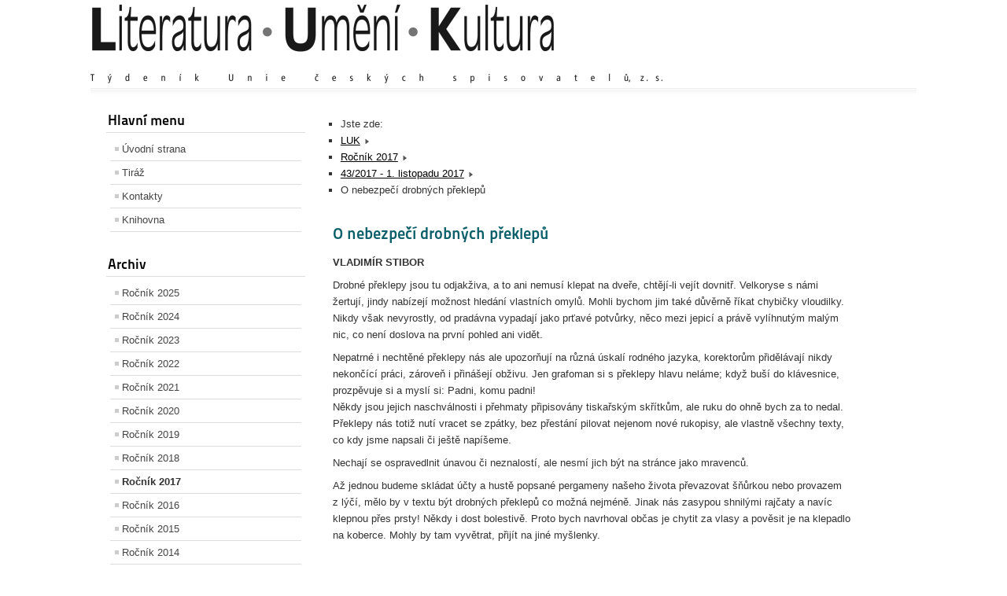

--- FILE ---
content_type: text/html; charset=utf-8
request_url: http://www.obrys-kmen.cz/index.php/rocnik-2017/196-43-2017-1-listopadu-2017/1991-o-nebezpeci-drobnych-preklepu
body_size: 4645
content:
<!DOCTYPE html PUBLIC "-//W3C//DTD XHTML 1.0 Transitional//EN" "http://www.w3.org/TR/xhtml1/DTD/xhtml1-transitional.dtd">
<html xmlns="http://www.w3.org/1999/xhtml" xml:lang="cs-cz" lang="cs-cz" dir="ltr" >
<head>
	<base href="http://www.obrys-kmen.cz/index.php/rocnik-2017/196-43-2017-1-listopadu-2017/1991-o-nebezpeci-drobnych-preklepu" />
	<meta http-equiv="content-type" content="text/html; charset=utf-8" />
	<meta name="author" content="Super User" />
	<meta name="generator" content="Joomla! - Open Source Content Management" />
	<title>LUK :: Literatura - Umění - Kultura. Časopis týdeník LUK - O nebezpečí drobných překlepů</title>
	<link href="/templates/beez_20/favicon.ico" rel="shortcut icon" type="image/vnd.microsoft.icon" />
	<link href="/templates/system/css/system.css" rel="stylesheet" type="text/css" />
	<link href="/templates/beez_20/css/position.css" rel="stylesheet" type="text/css" media="screen,projection" />
	<link href="/templates/beez_20/css/layout.css" rel="stylesheet" type="text/css" media="screen,projection" />
	<link href="/templates/beez_20/css/print.css" rel="stylesheet" type="text/css" media="print" />
	<link href="/templates/beez_20/css/general.css" rel="stylesheet" type="text/css" />
	<link href="/templates/beez_20/css/nature.css" rel="stylesheet" type="text/css" />
	<link href="/modules/mod_cookiesaccept/screen.css" rel="stylesheet" type="text/css" />
	<script src="/media/jui/js/jquery.min.js" type="text/javascript"></script>
	<script src="/media/jui/js/jquery-noconflict.js" type="text/javascript"></script>
	<script src="/media/jui/js/jquery-migrate.min.js" type="text/javascript"></script>
	<script src="/media/system/js/caption.js" type="text/javascript"></script>
	<script src="/media/system/js/mootools-core.js" type="text/javascript"></script>
	<script src="/media/system/js/core.js" type="text/javascript"></script>
	<script src="/media/system/js/mootools-more.js" type="text/javascript"></script>
	<script src="/templates/beez_20/javascript/md_stylechanger.js" type="text/javascript"></script>
	<script src="/templates/beez_20/javascript/hide.js" type="text/javascript"></script>
	<script src="/media/jui/js/bootstrap.min.js" type="text/javascript"></script>
	<script src="http://code.jquery.com/jquery-latest.min.js" type="text/javascript"></script>
	<script type="text/javascript">
jQuery(window).on('load',  function() {
				new JCaption('img.caption');
			});jQuery(function($){ $(".hasTooltip").tooltip({"html": true,"container": "body"}); });
	</script>


<!--[if lte IE 6]>
<link href="/templates/beez_20/css/ieonly.css" rel="stylesheet" type="text/css" />
<![endif]-->

<!--[if IE 7]>
<link href="/templates/beez_20/css/ie7only.css" rel="stylesheet" type="text/css" />
<![endif]-->

<script type="text/javascript">
	var big ='72%';
	var small='53%';
	var altopen='je otevřeno';
	var altclose='je zavřeno';
	var bildauf='/templates/beez_20/images/plus.png';
	var bildzu='/templates/beez_20/images/minus.png';
	var rightopen='Otevřít';
	var rightclose='Zavřít';
	var fontSizeTitle='Velikost písma';
	var bigger='Zvětšit';
	var reset='Výchozí';
	var smaller='Zmenšit';
	var biggerTitle='Zvětšit velikost';
	var resetTitle='Vrátit stylování na výchozí hodnoty';
	var smallerTitle='Zmenšit velikost';
</script>

</head>

<body>

<div id="all">
        <div id="back">
                <div id="header">
                  
                  
                  
                                <div class="logoheader">
                                        <h1 id="logo">

                                                                                <img src="/images/logoluk2015.png"  alt="Literatura Umění Kultura" />
                                                                                                                        <span class="header1">
                                                                                </span></h1>
                                </div><!-- end logoheader -->
                                        <ul class="skiplinks">
                                                <li><a href="#main" class="u2">Přejít k obsahu</a></li>
                                                <li><a href="#nav" class="u2">Přejít na hlavní navigaci a přihlášení</a></li>
                                                                                    </ul>
                                        <h2 class="unseen">Zobrazit ve vyhledávání navigaci</h2>
                                        <h3 class="unseen">Navigace</h3>
                                        

<div class="custom"  >
	</div>

                                        <div id="line">
                                        <div id="fontsize"></div>
                                        <h3 class="unseen">Vyhledávání</h3>
                                        <!--googleoff: all-->
<div id="ca_banner" 
    style="bottom:0px;
            ">
    <h2 style="
		">Dle směrnice Evropské unie</h2> 
    <p style="
				">jsme povinni Vás informovat o tom, že tento web pracuje s tzv. soubory cookies.                </p>
    <div class="accept" style="">Rozumím</div>
</div>


<script type="text/javascript">
    jQuery(document).ready(function () { 
	
	function setCookie(c_name,value,exdays)
	{
		var exdate=new Date();
		exdate.setDate(exdate.getDate() + exdays);
		var c_value=escape(value) + ((exdays==null) ? "" : "; expires="+exdate.toUTCString()) + "; path=/";
		document.cookie=c_name + "=" + c_value;
	}
	
	function readCookie(name) {
		var nameEQ = name + "=";
		var ca = document.cookie.split(';');
		for(var i=0;i < ca.length;i++) {
			var c = ca[i];
			while (c.charAt(0)==' ') c = c.substring(1,c.length);
			if (c.indexOf(nameEQ) == 0) return c.substring(nameEQ.length,c.length);
			}
		return null;
	}
    
	var $ca_banner = jQuery('#ca_banner');
    var $ca_infoplus = jQuery('.infoplus.info_modal');
    var $ca_info = jQuery('#ca_info');
    var $ca_info_close = jQuery('.ca_info_close');
    var $ca_infoaccept = jQuery('.accept');
    
	var cookieaccept = readCookie('cookieaccept');
	if(!(cookieaccept == "yes")){
	
		$ca_banner.delay(1000).slideDown('fast'); 
        $ca_infoplus.click(function(){
            $ca_info.fadeIn("fast");
        });
        $ca_info_close.click(function(){
            $ca_info.fadeOut("slow");
        });
        $ca_infoaccept.click(function(){
			setCookie("cookieaccept","yes",365);
            jQuery.post('http://www.obrys-kmen.cz/index.php/rocnik-2017/196-43-2017-1-listopadu-2017/1991-o-nebezpeci-drobnych-preklepu', 'set_cookie=1', function(){});
            $ca_banner.slideUp('slow');
            $ca_info.fadeOut("slow");
        });
       } 
    });
</script>
<!--googleon: all-->

                                        </div> <!-- end line -->


                        </div><!-- end header -->
                        <div id="contentarea">
                                        <div id="breadcrumbs">

                                                        

                                        </div>

                                        

                                                        <div class="left1 leftbigger" id="nav">
                                                   <div class="moduletable_menu">
 <h3><span
	class="backh"><span class="backh2"><span class="backh3">Hlavní menu</span></span></span></h3>
 <ul class="nav menu">
<li class="item-101 default"><a href="/index.php" >Úvodní strana</a></li><li class="item-111"><a href="/index.php/tiraz" >Tiráž</a></li><li class="item-124"><a href="/index.php/kontakty" >Kontakty</a></li><li class="item-119"><a href="/index.php/knihovna" >Knihovna</a></li></ul>
</div>
<div class="moduletable">
 <h3><span
	class="backh"><span class="backh2"><span class="backh3">Archiv</span></span></span></h3>
 <ul class="nav menu">
<li class="item-156"><a href="/index.php/rocnik2025" >Ročník 2025</a></li><li class="item-154"><a href="/index.php/rocnik-2024" >Ročník 2024</a></li><li class="item-153"><a href="/index.php/rocnik-2023" >Ročník 2023</a></li><li class="item-152"><a href="/index.php/rocnik-2022" >Ročník 2022</a></li><li class="item-151"><a href="/index.php/rocnik-2021" >Ročník 2021</a></li><li class="item-145"><a href="/index.php/rocnik-2020" >Ročník 2020</a></li><li class="item-142"><a href="/index.php/rocnik-2019" >Ročník 2019</a></li><li class="item-141"><a href="/index.php/rocnik-2018" >Ročník 2018</a></li><li class="item-132 current active"><a href="/index.php/rocnik-2017" >Ročník 2017</a></li><li class="item-129"><a href="/index.php/rocnik-2016" >Ročník 2016</a></li><li class="item-126"><a href="/index.php/rocnik-2015" >Ročník 2015</a></li><li class="item-120"><a href="/index.php/rocnik-2014" >Ročník 2014</a></li><li class="item-123"><a href="http://www.obrys-kmen.cz/archivok/" >Archiv Obrys-Kmen 2001 až 2014</a></li><li class="item-131"><a href="http://www.webarchiv.cz/cs/certifikovano" target="_blank"><img src="/images/webarchivm.gif" alt="Webarchiv" /></a></li></ul>
</div>
<div class="moduletable">
 <h3><span
	class="backh"><span class="backh2"><span class="backh3">Odkazy</span></span></span></h3>
 <ul class="nav menu">
<li class="item-150"><a href="http://www.uniespisovatelu.cz/" >Unie českých spisovatelů</a></li><li class="item-146"><a href="http://nakladatelstvi-kmen.cz/" >Nakladatelství Kmen</a></li><li class="item-147"><a href="http://pavoljanik.sk" >Pavol Janík - autorské stránky</a></li><li class="item-149"><a href="https://www.divokevino.cz" >Divoké víno</a></li></ul>
</div>
<div class="moduletable">
 <ul class="weblinks">
<li>
	<a href="/" rel="no follow"></a>	
	</li>
</ul>
</div>

                                                                
                                                                
                                                          
                                                          


                                                        </div><!-- end navi -->
               
                                        <div id="wrapper2" >

                                                <div id="main">

                                                                                                        <div id="top">
<ul itemscope itemtype="https://schema.org/BreadcrumbList" class="breadcrumb">
			<li>
			Jste zde: &#160;
		</li>
	
				<li itemprop="itemListElement" itemscope itemtype="https://schema.org/ListItem">
									<a itemprop="item" href="/index.php" class="pathway"><span itemprop="name">LUK</span></a>
				
									<span class="divider">
						<img src="/templates/beez_20/images/system/arrow.png" alt="" />					</span>
								<meta itemprop="position" content="1">
			</li>
					<li itemprop="itemListElement" itemscope itemtype="https://schema.org/ListItem">
									<a itemprop="item" href="/index.php/rocnik-2017" class="pathway"><span itemprop="name">Ročník 2017</span></a>
				
									<span class="divider">
						<img src="/templates/beez_20/images/system/arrow.png" alt="" />					</span>
								<meta itemprop="position" content="2">
			</li>
					<li itemprop="itemListElement" itemscope itemtype="https://schema.org/ListItem">
									<a itemprop="item" href="/index.php/rocnik-2017/196-43-2017-1-listopadu-2017" class="pathway"><span itemprop="name">43/2017 - 1. listopadu 2017</span></a>
				
									<span class="divider">
						<img src="/templates/beez_20/images/system/arrow.png" alt="" />					</span>
								<meta itemprop="position" content="3">
			</li>
					<li itemprop="itemListElement" itemscope itemtype="https://schema.org/ListItem" class="active">
				<span itemprop="name">
					O nebezpečí drobných překlepů				</span>
				<meta itemprop="position" content="4">
			</li>
		</ul>

                                                        </div>
                                                
                                                        <div id="system-message-container">
	</div>

                                                        <div class="item-page" itemscope itemtype="https://schema.org/Article">
	<meta itemprop="inLanguage" content="cs-CZ" />
	
		
			<div class="page-header">
					<h2 itemprop="headline">
				O nebezpečí drobných překlepů			</h2>
									</div>
					
	
	
				
								<div itemprop="articleBody">
		<p><span style="font-family: helvetica,arial,sans-serif; font-size: 10pt;"><b>VLADIMÍR STIBOR</b></span></p>
<p><span style="font-family: helvetica,arial,sans-serif; font-size: 10pt;">Drobné překlepy jsou tu odjakživa, a to ani nemusí klepat na dveře, chtějí-li vejít dovnitř. Velkoryse s námi žertují, jindy nabízejí možnost hledání vlastních omylů. Mohli bychom jim také důvěrně říkat chybičky vloudilky. Nikdy však nevyrostly, od pradávna vypadají jako prťavé potvůrky, něco mezi jepicí a právě vylíhnutým malým nic, co není doslova na první pohled ani vidět.</span></p>
 
<p><span style="font-family: helvetica,arial,sans-serif; font-size: 10pt;">Nepatrné i nechtěné překlepy nás ale upozorňují na různá úskalí rodného jazyka, korektorům přidělávají nikdy nekončící práci, zároveň i přinášejí obživu. Jen grafoman si s překlepy hlavu neláme; když buší do klávesnice, prozpěvuje si a myslí si: Padni, komu padni!</span><br /><span style="font-family: helvetica,arial,sans-serif; font-size: 10pt;"> Někdy jsou jejich naschválnosti i přehmaty připisovány tiskařským skřítkům, ale ruku do ohně bych za to nedal. Překlepy nás totiž nutí vracet se zpátky, bez přestání pilovat nejenom nové rukopisy, ale vlastně všechny texty, co kdy jsme napsali či ještě napíšeme.</span></p>
<p><span style="font-family: helvetica,arial,sans-serif; font-size: 10pt;">Nechají se ospravedlnit únavou či neznalostí, ale nesmí jich být na stránce jako mravenců.</span></p>
<p><span style="font-family: helvetica,arial,sans-serif; font-size: 10pt;">Až jednou budeme skládat účty a hustě popsané pergameny našeho života převazovat šňůrkou nebo provazem z lýčí, mělo by v textu být drobných překlepů co možná nejméně. Jinak nás zasypou shnilými rajčaty a navíc klepnou přes prsty! Někdy i dost bolestivě. Proto bych navrhoval občas je chytit za vlasy a pověsit je na klepadlo na koberce. Mohly by tam vyvětrat, přijít na jiné myšlenky.</span></p>
<p> </p>
<p> </p>	</div>

	
							</div>


                                                </div><!-- end main -->

                                        </div><!-- end wrapper -->

                                
                        
                                <div class="wrap"></div>

                                </div> <!-- end contentarea -->

                        </div><!-- back -->

                </div><!-- all -->

                <div id="footer-outer">
                        
                        <div id="footer-sub">


                                <div id="footer">

                                        
                                        <p>
                                          Další šíření či využití materiálů bez výslovného souhlasu redakce nebo autora je zakázáno.<br>
                                          
(c) 2001-2014 Obrys-Kmen<br>
                                          (c) 2014-2025 Literatura Umění Kultura<br>
                                          ISSN 1210-1494       
                                          
                                        </p>


                                </div><!-- end footer -->

                        </div>

                </div>
				
        </body>
</html>
